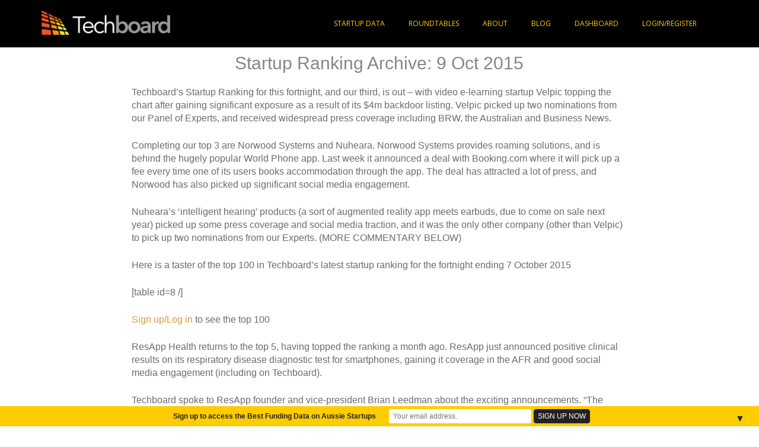

--- FILE ---
content_type: text/css
request_url: https://techboard.com.au/wp-content/themes/sparkling-child/style.css?ver=2.4.2
body_size: 1729
content:
/*
Theme Name: Sparkling Child Theme
Description: Child theme
Author: Peter van Bruchem
Template: sparkling
Version:1.0.0
*/


/*=================================================================
	Additions by Gui Passotti
	Edited by Peter van Bruchem
=================================================================*/


.home.page .entry-header.page-header {
	margin: 0 0 0px;
}

.home.page .entry-header.page-header h2 {
	margin: 0;

}

.home.page .entry-title {display:none;}


#secondary.widget-area .well {
	background: #F2F2F2
}

h1.entry-title {
	font-size: 30px;
	font-family: "Helvetica Neue",Helvetica,Arial,sans-serif;
	font-weight: normal;
	text-align: center;
	color: #868686;
	margin-bottom: 10px;
	margin-top: 10px;
}

h3.widget-title {
	font-size: 16px;
	font-weight: bold;
	color: #868686;
        
}

.comments-area {
	display: none;
}


/*=================================================================
	Company Logos
=================================================================*/

.company-logos-wrap .company-logo {
	width: 145px;
	margin: 0 10px 10px 0;
	padding: 2px;
	display: inline-block;
	font-weight: 600;
	color: #333;
	background: #F5F5F5;
	text-align: center;
	border-radius: 3px;
}

.company-logos-wrap .company-logo:hover {
	background: #ddd;
}

.company-logos-wrap .company-logo .company-logo-img-wrap {
	width: 145px;
	height: 130px;
	text-align: center;
	display: table-cell;
	vertical-align: middle;
	border-radius: 1px;
	background: #fff;
}

.company-logos-wrap .company-logo .company-logo-title {
	display: block;
	white-space: nowrap;
	text-overflow: ellipsis;
	overflow: hidden;
	padding: 4px 10px;
}

.company-logos-wrap .company-logo img {
	max-width: 145px;
	max-height: 130px;
}

/*=================================================================
	Startup Hubs
=================================================================*/

.startup-hubs-wrap {
	width: 770px;
	margin-top: 30px;
}

.startup-hubs-wrap .company-logo {
	width: 230px;
	margin: 0 23px 23px 0;
	padding: 2px;
	display: inline-block;
	font-weight: 600;
	color: #333;
	background: #F5F5F5;
	text-align: center;
	border-radius: 3px;
}

.startup-hubs-wrap .company-logo:hover {
	background: #ddd;
}

.startup-hubs-wrap .company-logo .company-logo-img-wrap {
	width: 230px;
	height: 190px;
	text-align: center;
	display: table-cell;
	vertical-align: middle;
	border-radius: 1px;
	background: #fff;
}

.startup-hubs-wrap .company-logo .company-logo-title {
	display: block;
	white-space: nowrap;
	text-overflow: ellipsis;
	overflow: hidden;
	padding: 4px 10px;
}

.startup-hubs-wrap .company-logo img {
	max-width: 170px;
	max-height: 150px;
}

.startup-hubs-wrap .company-logo .company-sub {
	display: block;
	background: #FFF;
	border-top: 2px solid #F5F5F5;
	font-weight: normal;
	padding: 5px;
}

.startup-hubs-wrap .company-logo .company-sub:hover {
	color: #EF5425;
}

.panel {
	box-shadow: none;
}

#logo {
	width: 220px;
	margin-top: 18px;
}

.home.page .entry-content .wpv-filter-form,
.page-id-1829 .entry-content .wpv-filter-form {
	padding: 5px 5px;
	background: #F2F2F2;
	border-radius: 3px;
	margin: 0px 0;
	text-align: center;
}

.home.page .entry-content .wpv-filter-form select,
.page-id-1829 .entry-content .wpv-filter-form select {
	display: inline-block;
	height: 32px;

	padding: 0 0;
	font-size: 14px;
	line-height: 1.42857143;
	color: #555;
	background-color: #fff;
	background-image: none;
	border: 1px solid #ccc;
	border-radius: 4px;
	margin-left: 5px;
	width: 200px;
}

.company-profile-wrap {
	width: 250px;
	float: left;
}

.company-profile-logo {
	width: 250px;
	height: 250px;
	text-align: center;
	display: table-cell;
	vertical-align: middle;
	border: 1px solid #ccc;
	margin: 0 0 10px;
}

.company-profile-logo img {
	max-width: 80%;
}

#secondary .sharedaddy,
#secondary .ssba,
#secondary .ssba a {
	display: none;
}

#origin_button-4.widget.widget_origin_button {
	position: absolute;
	top: 76px;
	left: 210px;
	margin: 0;
}

#origin_button-4.widget.widget_origin_button a {
	padding: 8px 15px;
}

#oa_social_login-4 {
	background: #E8E8E8;
	padding: 30px;
	margin: -30px -30px 30px;
	border-radius: 5px 5px 0 0;
}

#oa_social_login-4 h3.widget-title {
	margin: 0 0 10px;
}

.entry-meta {
	display: none !important;
	background: #eee;
}

.company-owned-box {
	background: #F2F2F2;
	margin: 0 0 30px;
	padding: 6px;
	border: 1px solid #CCC;
	border-top: 0;
	text-align: center;
}
.edit-box {
	background: #F2F2F2;
	margin: 0 0 30px;
	padding: 6px;
	border: 1px solid #CCC;
	border-top: 0;
	text-align: center;
}
.company-owned-box a {
	color: #636467;
}

.home.page .wpv-filter-form .js-wpv-filter-trigger {
	width: 180px !important;
	word-wrap: normal;
	white-space: nowrap;
}

.btn-std.js-wpv-submit-trigger.btn.btn-std {
	margin-right: 15px;
	margin-left: 5px;
	color: #333;
}

.home.page form.wpv-filter-form.js-wpv-filter-form br {
	display: none;
}

.single-company-profile .wpw-fp-follow-post-wrapper.wpw-fp-follow-btn-wrapper {
	float: right;
	margin: -60px 0 0 !important;
}

.btn-profile-edit {
	margin-right: 10px;
}

.company-profile-table {
	width: auto !important;
	margin: 0 30px;
	position: relative;
	left: 30px;
}

.single.single-company-profile .sharedaddy.sd-sharing-enabled {
	position: absolute;
	top: 445px;
}

.btn-std {
	filter: progid:DXImageTransform.Microsoft.gradient( startColorstr='#FFFFFF', endColorstr='#DDDDDD',GradientType=0 );
	background-color: #fc0;
	border: 1px #CCC;
	box-shadow: 0 1px 0 rgba(255, 255, 255, 0.5);
	color: #333;
	border-radius: 4px;
 
	padding: 3px 10px;
	cursor: pointer;
	font-size: 13px;
	font-weight: bold;
 
}

.btn-std:hover {
	filter: progid:DXImageTransform.Microsoft.gradient( startColorstr='#F8F8F8', endColorstr='#D8D8D8',GradientType=0 );
	background-color: #D8D8D8;
	color: #333;
	
}

.btn-default {
 
	filter: progid:DXImageTransform.Microsoft.gradient( startColorstr='#FFFFFF', endColorstr='#DDDDDD',GradientType=0 );
	background-color: #fc0 !important;
	border: 1px #CCC;
	box-shadow: 0 1px 0 rgba(255, 255, 255, 0.5);
	color: #333;
	border-radius: 4px;
 
	padding: 3px 10px;
	cursor: pointer;
	font-size: 13px;
	font-weight: bold;
 
}


.checkbox, .radio {
	display: inline-block;
}

.cred-form .checkbox,
.cred-form .radio {
	margin-right: 6px;
}

.site-footer {
	display: none;
}

.the-team-pic {
	border-radius: 50%;
}

.partner-logo {
	width: 50%;
	float: left;
	margin-bottom: 40px;
}

.ssbp-wrap.ssbp--centred {
	border-top: 1px solid #DADADA;
	border-bottom: 1px solid #DADADA;
	padding: 18px 0;
	margin-bottom: 35px;
}

.post-inner-content {
	padding: 0;
	border: 0 !important;
}

.navbar.navbar-default {
	border: 0 !important;
	-webkit-border-radius: 0;
	-moz-border-radius: 0;
	border-radius: 0;
}

#siteorigin-panels-image-2 {
	background-color: #FFF;
	padding: 14px;
	margin: -15px -15px 0px !important;
	-webkit-border-radius: 2px;
	-moz-border-radius: 2px;
	border-radius: 2px;
}

#secondary .widget, #secondary .widget a {
	color: #636467 !important;
}

.page-header {
	margin: 0;
	border: 0;
}

.ssbp-wrap {
	clear: both;
}

#origin_button-5 {
	position: absolute;
	top: 165px;
	left: 210px;
}

#origin_button-5 a {
	padding: 10px 20px;
}

#secondary .widget > h3 {
	font-weight: bold;
}

/* BANNER */
.banner {
	overflow: hidden;
	width: 100%;
	background-color: #d9edf7;
}

.banner,
.banner__item-wrapper {
	height: 334px;
}

.banner__item {
	position: relative;
	text-align: center;
	border-left: 3px solid #fff;
	border-right: 3px solid #fff;
}

.banner__btn-play {
	display: block;
	opacity: 0;
	background: url('assets/images/icon_play.png') no-repeat center / cover;
	width: 93px;
	height: 69px;
	position: absolute;
	z-index: 100;
	top: 50%;
	left: 50%;
	-webkit-transition: opacity 0.5s;
			transition: opacity 0.5s;
	-webkit-transform: translate(-50%, -50%);
	 		transform: translate(-50%, -50%);
}

.slick-slide .banner__item-wrapper {
	opacity: 0.6;
	width: 100%;
	-webkit-transition: opacity 0.5s;
			transition: opacity 0.5s;
}

.slick-current.slick-active .banner__btn-play {
	opacity: 1;
}

.slick-current.slick-active .banner__item-wrapper {
	opacity: 1;
}

.slick-arrow {
	position: absolute;
	z-index: 100;
	font-size: 2em;
	color: #fff;
	opacity: 0.7;
	cursor: pointer;
	width: 48px;
	height: 48px;
	line-height: 48px;
	text-align: center;
	top: 50%;
	background-color: rgba(0, 0, 0, 0.5);
	-webkit-transform: translateY(-50%);
			transform: translateY(-50%);
	-webkit-transition: opacity 0.5s;
			transition: opacity 0.5s;
}

.slick-arrow:hover {
	opacity: 1;	
}

.slick-arrow.next {
	right: 0;
}

.slick-arrow.prev {
	left: 0;
}

.embed-youtube {
	margin-bottom: 32px;
}

@media screen and (max-width: 768px) {
	.banner,
	.banner__item-wrapper {
		height: 150px;
	}
}

.company-logos-wrap {
	width: 100%;
	text-align: center;
}

/* Small devices (tablets, 768px and up) */
@media (min-width: 768px) {
	.company-logos-wrap {
	}	

}
/* Medium devices (desktops, 992px and up) */
@media (min-width: 992px) {
}

/* Large devices (large desktops, 1200px and up) */
@media (min-width: 1200px) {
.container {
    width: 1300px;

  }
  .main-content-inner.col-sm-12.col-md-8 {
    width: 75%;
  }

  #secondary.widget-area.col-sm-12.col-md-4 {
     width: 25%;
	}  
}  


--- FILE ---
content_type: text/css
request_url: https://techboard.com.au/wp-content/uploads/so-css/so-css-sparkling.css?ver=1655825218
body_size: 327
content:
@import url(//fonts.googleapis.com/css?family=Kanit:200,800,900,500,300);

@media (max-width: 767px) {
  #pg-5831-1 .sow-carousel-container {
    max-width: 97vw;
  }
}

.main-content-inner {
  max-width: 97vw;
}

.panel-grid-cell .widget-title {
  text-transform: capitalize;
  font-size: 19px;
  text-align: center;
  color: #050505;
}

p {
  font-style: normal;
  padding-bottom: 4px;
  font-family: 'Arial', sans-serif;
  text-align: left;
  font-size: 16px;
  margin-top: 20px;
}

.so-widget-sow-editor.so-widget-sow-editor-base {
  font-family: 'Arial', sans-serif;
}

.so-widget-sow-headline-default-3df4716fdf0b .sow-headline-container h1.sow-headline {
  padding-top: 10px;
  font-family: 'Arial', sans-serif;
  word-spacing: -5px;
  font-size: 32px;
  padding-bottom: 10px;
}

.so-widget-sow-headline-default-3df4716fdf0b .sow-headline-container h3.sow-sub-headline {
  padding-bottom: 10px;
  font-size: 30px;
  font-family: 'Arial', sans-serif;
  margin-bottom: 5px;
}

#pgc-5831-1-0.panel-grid-cell {
  padding: 18px;
  padding-top: 0px;
}

.table#table_9.responsive.display.nowrap.data-t.wpDataTable.table.table-hover.dataTable {
  font-size: 12px;
}

#pgc-5831-0-0.panel-grid-cell {
  margin: -5px;
  margin-bottom: -10px;
}

.home .main-content-inner.col-sm-12.col-md-8 {
  width: 100%;
}

@media (min-width: 768px) {
  .main-content-inner.col-sm-12.col-md-8 {
    width: 74%;
  }
}

.so-widget-sow-image-default-46f30e3d504b .sow-image-container .so-widget-image {
  margin-top: -10px;
}

.siteorigin-widget-tinymce.textwidget {
  text-align: left;
}

.custom-home-hero.panel-cell-style {
  margin-bottom: 35px;
}

.so-widget-sow-headline-default-2f142e9dcebb .sow-headline-container h1.sow-headline {
  padding-top: 5px;
}

blockquote p:last-child {
  font-size: 16px;
}

div {
  font-size: 16px;
}

h2 {
  text-align: center;
  font-size: 24px;
}

em {
  font-size: 16px;
}

.sow-slider-base ul.sow-slider-images li.sow-slider-image .sow-slider-image-wrapper > a > img {
  color: #080808;
}

.entry-title {
  color: #080808;
  margin-top: 20px;
}

.sow-carousel-wrapper ul.sow-carousel-items {
  margin-top: 30px;
}

.collapse.navbar-collapse.navbar-ex1-collapse {
  display: block;
}

.collapse.navbar-collapse.navbar-ex1-collapse {
  position: static;
  float: right;
  width: auto !important;
}

.navbar-nav>li {
  float: left;
}

#pgc-8757-7-0.panel-grid-cell {
  margin-top: 20px;
}

.entry-title a:hover {
  font-family: 'Arial', sans-serif;
  color: #6471bf;
  font-size: 24px;
}

#panel-8757-0-0-0.so-panel.widget.widget_sow-slider.panel-first-child {
  margin-bottom: -20px;
}

.table#table_4_wrapper.responsive.display.nowrap.data-t.wpDataTable.table.table-hover.dataTable {
  font-size: 12px;
}

.nav>li>a {
  padding: 5px 5px;
}

.main-content-inner.col-sm-12.col-md-8 {
  margin-top: -40px;
}

.entry-header.page-header {
  margin-bottom: -40px;
}

.navbar-collapse .caret {
  display: none;
}

body.single nav.navigation.post-navigation {
  display: none;
}